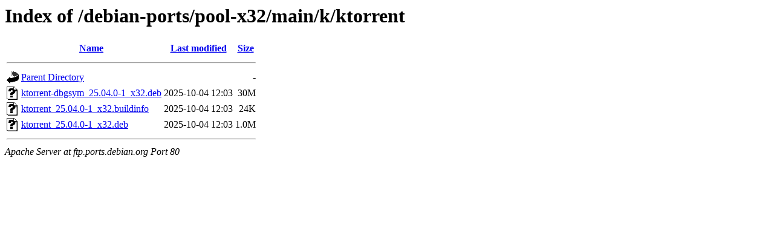

--- FILE ---
content_type: text/html;charset=UTF-8
request_url: http://ftp.ports.debian.org/debian-ports/pool-x32/main/k/ktorrent/
body_size: 506
content:
<!DOCTYPE HTML PUBLIC "-//W3C//DTD HTML 3.2 Final//EN">
<html>
 <head>
  <title>Index of /debian-ports/pool-x32/main/k/ktorrent</title>
 </head>
 <body>
<h1>Index of /debian-ports/pool-x32/main/k/ktorrent</h1>
  <table>
   <tr><th valign="top"><img src="/icons/blank.gif" alt="[ICO]"></th><th><a href="?C=N;O=D">Name</a></th><th><a href="?C=M;O=A">Last modified</a></th><th><a href="?C=S;O=A">Size</a></th></tr>
   <tr><th colspan="4"><hr></th></tr>
<tr><td valign="top"><img src="/icons/back.gif" alt="[PARENTDIR]"></td><td><a href="/debian-ports/pool-x32/main/k/">Parent Directory</a></td><td>&nbsp;</td><td align="right">  - </td></tr>
<tr><td valign="top"><img src="/icons/unknown.gif" alt="[   ]"></td><td><a href="ktorrent-dbgsym_25.04.0-1_x32.deb">ktorrent-dbgsym_25.04.0-1_x32.deb</a></td><td align="right">2025-10-04 12:03  </td><td align="right"> 30M</td></tr>
<tr><td valign="top"><img src="/icons/unknown.gif" alt="[   ]"></td><td><a href="ktorrent_25.04.0-1_x32.buildinfo">ktorrent_25.04.0-1_x32.buildinfo</a></td><td align="right">2025-10-04 12:03  </td><td align="right"> 24K</td></tr>
<tr><td valign="top"><img src="/icons/unknown.gif" alt="[   ]"></td><td><a href="ktorrent_25.04.0-1_x32.deb">ktorrent_25.04.0-1_x32.deb</a></td><td align="right">2025-10-04 12:03  </td><td align="right">1.0M</td></tr>
   <tr><th colspan="4"><hr></th></tr>
</table>
<address>Apache Server at ftp.ports.debian.org Port 80</address>
</body></html>
